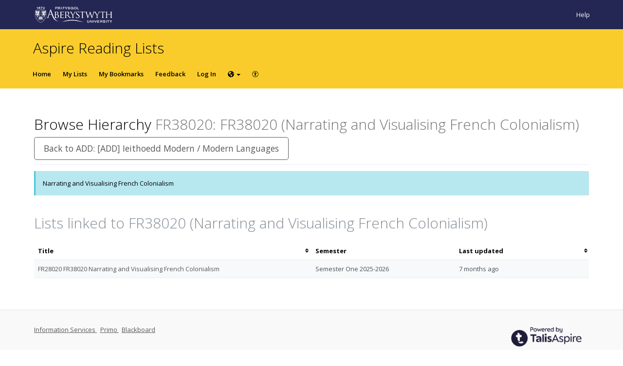

--- FILE ---
content_type: image/svg+xml
request_url: https://cust-assets-rl.talis.com/aber/live/contrib/Aber166x40.svg
body_size: 66184
content:
<?xml version="1.0" encoding="UTF-8"?>
<svg width="166px" height="40px" viewBox="0 0 166 40" version="1.1" xmlns="http://www.w3.org/2000/svg" xmlns:xlink="http://www.w3.org/1999/xlink">
    <title>Aber166x40</title>
    <defs>
        <polygon id="path-1" points="0 0 66.6664632 0 66.6664632 13.2489619 0 13.2489619"></polygon>
    </defs>
    <g id="Aber166x40" stroke="none" stroke-width="1" fill="none" fill-rule="evenodd">
        <g id="Group" transform="translate(4.000000, 4.000000)">
            <path d="M33.9385479,15.4108319 L29.4834128,15.4108319 C29.413339,15.4108319 29.3667962,15.363597 29.413339,15.2461153 L31.4660682,8.94674209 C31.5833769,8.59758435 31.7001665,8.59758435 31.8166101,8.94674209 L34.0326717,15.2461153 C34.0567217,15.339893 34.0567217,15.4108319 33.9385479,15.4108319 Z M36.2579035,15.6888778 L32.5401867,6.00779589 C32.2588535,5.28352715 32.167152,5.16760263 32.0256203,5.16760263 C31.8863378,5.16760263 31.7934252,5.30757716 31.512611,6.07838873 L26.2171096,20.5656667 C25.7970129,21.7321789 25.3303735,22.618915 24.2564279,22.7599276 C24.0707757,22.7824205 23.7437647,22.8047403 23.5802592,22.8047403 C23.4643347,22.8047403 23.370903,22.8535324 23.370903,22.9454069 C23.370903,23.0850354 23.5100124,23.1336545 23.8133194,23.1336545 C24.9094117,23.1336545 26.1928865,23.0623695 26.4501698,23.0623695 C26.707626,23.0623695 27.7094215,23.1336545 28.2703578,23.1336545 C28.4804061,23.1336545 28.6200346,23.0850354 28.6200346,22.9454069 C28.6200346,22.8535324 28.5492687,22.8047403 28.3869744,22.8047403 L28.1539142,22.8047403 C27.7564834,22.8047403 27.266486,22.5962491 27.266486,22.1278795 C27.266486,21.709513 27.3831026,21.1496149 27.5929779,20.5656667 L28.9934154,16.4351203 C29.0399582,16.3186767 29.110378,16.249122 29.2264756,16.249122 L34.242547,16.249122 C34.3598557,16.249122 34.4065716,16.2963569 34.4532874,16.3896156 L34.4868536,16.4790678 C36.3829982,21.5565619 38.3360669,28.9264202 49.831281,30.5343106 L49.8975483,30.5400204 C40.8415938,28.9018511 38.496458,21.1428671 36.2579035,15.6888778 L36.2579035,15.6888778 Z" id="Fill-1" fill="#FFFFFE"></path>
            <path d="M110.598224,30.4687354 C110.598224,31.1490567 110.571925,31.9726398 109.293295,31.9726398 C108.021066,31.9726398 107.993902,31.1490567 107.993902,30.4687354 L107.993902,27.7003886 L107.016329,27.7003886 L107.016329,30.4960729 C107.016329,31.3071985 107.041937,32.7424133 109.293295,32.7424133 C111.551054,32.7424133 111.577354,31.3071985 111.577354,30.4960729 L111.577354,27.7003886 L110.598224,27.7003886 L110.598224,30.4687354" id="Fill-2" fill="#FFFFFE"></path>
            <polyline id="Fill-3" fill="#FFFFFE" points="117.05176 31.3819438 117.038783 31.3819438 114.264899 27.7003886 113.143027 27.7003886 113.143027 32.6048611 114.082708 32.6048611 114.082708 28.9231328 114.095684 28.9231328 116.888254 32.6048611 117.990921 32.6048611 117.990921 27.7003886 117.05176 27.7003886 117.05176 31.3819438"></polyline>
            <polygon id="Fill-4" fill="#FFFFFE" points="119.901427 32.6048611 120.879691 32.6048611 120.879691 27.7003886 119.901427 27.7003886"></polygon>
            <polyline id="Fill-5" fill="#FFFFFE" points="124.520932 31.6295379 123.000937 27.7003886 121.904326 27.7003886 123.979201 32.6048611 125.016986 32.6048611 127.065562 27.7003886 126.008573 27.7003886 124.520932 31.6295379"></polyline>
            <polyline id="Fill-6" fill="#FFFFFE" points="129.067769 30.4758293 132.011387 30.4758293 132.011387 29.707094 129.067769 29.707094 129.067769 28.469989 132.13527 28.469989 132.13527 27.7003886 128.089331 27.7003886 128.089331 32.6048611 132.187696 32.6048611 132.187696 31.8354337 129.067769 31.8354337 129.067769 30.4758293"></polyline>
            <path d="M136.550783,29.898629 L134.861227,29.898629 L134.861227,28.469989 L136.550783,28.469989 C137.06708,28.469989 137.386824,28.669656 137.386824,29.1774747 C137.386824,29.7269915 137.092514,29.898629 136.550783,29.898629 Z M137.634245,30.2289274 L137.634245,30.2147396 C138.071125,30.0707856 138.404192,29.6719706 138.404192,29.0331746 C138.404192,28.270495 138.019218,27.7003886 136.831771,27.7003886 L133.882962,27.7003886 L133.882962,32.6048611 L134.861227,32.6048611 L134.861227,30.6675373 L136.525349,30.6675373 C137.242524,30.6675373 137.334226,31.1618603 137.334226,31.8631171 C137.334226,32.2205799 137.37973,32.4676549 137.451361,32.6048611 L138.508351,32.6048611 C138.319411,32.3368505 138.31249,31.7876797 138.31249,31.5546195 C138.31249,30.8604565 138.188088,30.3519458 137.634245,30.2289274 L137.634245,30.2289274 Z" id="Fill-7" fill="#FFFFFE"></path>
            <path d="M140.927367,29.0061832 C140.927367,28.5455995 141.358191,28.3327828 142.010829,28.3327828 C142.826453,28.3327828 143.152945,28.7452665 143.1853,29.1227998 L144.242289,29.1227998 C144.11806,27.7003886 142.682845,27.5638745 141.965324,27.5638745 C140.830129,27.5638745 139.909653,27.9900269 139.909653,29.0812746 C139.909653,31.0943818 143.341884,30.0361812 143.341884,31.2511395 C143.341884,31.7876797 142.786831,31.9726398 142.193712,31.9726398 C141.391238,31.9726398 140.882035,31.6637962 140.855736,31.0179062 L139.798573,31.0179062 C139.811723,32.0482503 140.483566,32.7424133 142.161184,32.7424133 C143.152945,32.7424133 144.399047,32.412634 144.399047,31.1490567 C144.399047,29.0535911 140.927367,30.1598917 140.927367,29.0061832" id="Fill-8" fill="#FFFFFE"></path>
            <polygon id="Fill-9" fill="#FFFFFE" points="145.949667 32.6048611 146.928278 32.6048611 146.928278 27.7003886 145.949667 27.7003886"></polygon>
            <polyline id="Fill-10" fill="#FFFFFE" points="148.057763 28.469989 149.806147 28.469989 149.806147 32.6048611 150.78545 32.6048611 150.78545 28.469989 152.534007 28.469989 152.534007 27.7003886 148.057763 27.7003886 148.057763 28.469989"></polyline>
            <polyline id="Fill-11" fill="#FFFFFE" points="155.665872 29.8847873 154.33499 27.7003886 153.140275 27.7003886 155.176394 30.7370921 155.176394 32.6048611 156.155005 32.6048611 156.155005 30.7370921 158.191643 27.7003886 156.996928 27.7003886 155.665872 29.8847873"></polyline>
            <path d="M42.3652226,1.09467236 L44.0094476,1.09467236 C44.387846,1.09467236 44.7927168,1.24606633 44.7927168,1.850085 C44.7927168,2.43386014 44.4926972,2.59200195 43.9378167,2.59200195 L42.3652226,2.59200195 L42.3652226,1.09467236 Z M42.3652226,3.3610833 L44.2703643,3.3610833 C45.321298,3.3610833 45.7711543,2.59909584 45.7711543,1.850085 C45.7711543,1.06058709 45.3995038,0.325417985 44.2575607,0.325417985 L41.386439,0.325417985 L41.386439,5.22902532 L42.3652226,5.22902532 L42.3652226,3.3610833 L42.3652226,3.3610833 Z" id="Fill-12" fill="#FFFFFE"></path>
            <path d="M49.7842191,2.52348537 L48.0941434,2.52348537 L48.0941434,1.09467236 L49.7842191,1.09467236 C50.2996507,1.09467236 50.6199138,1.29364729 50.6199138,1.80198497 C50.6199138,2.35202088 50.32595,2.52348537 49.7842191,2.52348537 Z M51.5460989,4.17826468 C51.5460989,3.48513984 51.4220423,2.9771482 50.8676809,2.85257259 L50.8676809,2.83890388 C51.3047336,2.69512287 51.6376273,2.2963079 51.6376273,1.6576849 C51.6376273,0.895870453 51.2526541,0.325417985 50.0650333,0.325417985 L47.1157058,0.325417985 L47.1157058,5.22902532 L48.0941434,5.22902532 L48.0941434,3.29256672 L49.7580928,3.29256672 C50.4759598,3.29256672 50.5673152,3.78688965 50.5673152,4.48762744 C50.5673152,4.84439814 50.6128199,5.09181913 50.6846239,5.22902532 L51.7417864,5.22902532 C51.5526737,4.96136079 51.5460989,4.41201697 51.5460989,4.17826468 L51.5460989,4.17826468 Z" id="Fill-13" fill="#FFFFFE"></path>
            <polygon id="Fill-14" fill="#FFFFFE" points="53.6962392 5.22919835 54.6746768 5.22919835 54.6746768 0.325417985 53.6962392 0.325417985"></polygon>
            <polyline id="Fill-15" fill="#FFFFFE" points="57.869003 3.10016661 60.6089743 3.10016661 60.6089743 2.33125828 57.869003 2.33125828 57.869003 1.09467236 60.7657319 1.09467236 60.7657319 0.325417985 56.8898733 0.325417985 56.8898733 5.22902532 57.869003 5.22902532 57.869003 3.10016661"></polyline>
            <polyline id="Fill-16" fill="#FFFFFE" points="63.5257737 5.22902532 64.5049034 5.22902532 64.5049034 3.3610833 66.5403304 0.325417985 65.3464808 0.325417985 64.014733 2.50964363 62.6838502 0.325417985 61.4901737 0.325417985 63.5257737 3.3610833 63.5257737 5.22902532"></polyline>
            <path d="M69.6590461,4.5974962 C68.8565716,4.5974962 68.3473688,4.28847949 68.3221076,3.64258957 L67.2649452,3.64258957 C67.2779218,4.67310668 67.949938,5.36675058 69.6268641,5.36675058 C70.6182783,5.36675058 71.8650725,5.03697126 71.8650725,3.77322094 C71.8650725,1.6784475 68.3937386,2.78405601 68.3937386,1.63052049 C68.3937386,1.17028283 68.8242165,0.956947105 69.4770273,0.956947105 C70.2917864,0.956947105 70.6182783,1.36943078 70.6513254,1.74696408 L71.7084879,1.74696408 C71.5844313,0.325417985 70.1481784,0.18769273 69.4306575,0.18769273 C68.2958083,0.18769273 67.37516,0.613499076 67.37516,1.70630399 C67.37516,3.71837306 70.8080831,2.66069155 70.8080831,3.87651488 C70.8080831,4.41201697 70.2532025,4.5974962 69.6590461,4.5974962" id="Fill-17" fill="#FFFFFE"></path>
            <path d="M75.8950934,5.36675058 C76.626802,5.36675058 77.2917243,5.07192164 77.6708148,4.59092138 L77.808021,5.22902532 L78.3821069,5.22902532 L78.3821069,2.53715408 L76.0850712,2.53715408 L76.0850712,3.30640845 L77.4029773,3.30640845 C77.2462196,4.11684199 76.7894424,4.5974962 75.7909343,4.5974962 C74.9692544,4.5974962 74.1730086,4.11684199 74.1730086,2.81208552 C74.1730086,1.73329537 74.6360146,0.956947105 75.8435329,0.956947105 C76.4769653,0.956947105 77.0633357,1.23897244 77.2392988,1.90493287 L78.2964612,1.90493287 C78.1923022,0.943624436 77.2854956,0.18769273 75.8698322,0.18769273 C73.9707463,0.18769273 73.1552951,1.39694123 73.1552951,2.77730817 C73.1552951,4.15750208 73.9252416,5.36675058 75.8950934,5.36675058" id="Fill-18" fill="#FFFFFE"></path>
            <path d="M82.4664566,0.956947105 C83.5618569,0.956947105 84.1895795,1.69817197 84.1895795,2.77730817 C84.1895795,3.85557925 83.5618569,4.5974962 82.4664566,4.5974962 C81.3707104,4.5974962 80.7433338,3.85557925 80.7433338,2.77730817 C80.7433338,1.69817197 81.3707104,0.956947105 82.4664566,0.956947105 Z M82.4664566,5.36675058 C84.4368275,5.36675058 85.2062549,4.15750208 85.2062549,2.77730817 C85.2062549,1.39694123 84.4368275,0.18769273 82.4664566,0.18769273 C80.4957397,0.18769273 79.7257933,1.39694123 79.7257933,2.77730817 C79.7257933,4.15750208 80.4957397,5.36675058 82.4664566,5.36675058 L82.4664566,5.36675058 Z" id="Fill-19" fill="#FFFFFE"></path>
            <polyline id="Fill-20" fill="#FFFFFE" points="90.3619548 4.41911086 87.52959 4.41911086 87.52959 0.325417985 86.5504603 0.325417985 86.5504603 5.22902532 90.3619548 5.22902532 90.3619548 4.41911086"></polyline>
            <path d="M44.8489488,22.5547239 C44.5188235,22.5547239 43.7556248,22.5334423 43.2614749,22.3064378 C42.7064214,22.0394654 42.7064214,21.8332235 42.6437875,20.9890508 C42.6228519,20.7206942 42.6228519,18.6188268 42.6228519,17.2600876 L42.6228519,16.2916853 C42.6228519,16.2075968 42.6642041,16.1678018 42.7259728,16.1678018 C43.0150921,16.1678018 43.9212066,16.1678018 44.148038,16.2075968 C44.5805922,16.2916853 45.1577925,16.2695385 45.7754799,16.6621247 C47.1975451,17.5685853 47.5069078,19.0733548 47.5069078,19.8562779 C47.5069078,22.1019262 46.0434905,22.5547239 44.8489488,22.5547239 Z M42.6228519,10.7061995 C42.6228519,10.6035977 42.6847937,10.5632836 42.8498564,10.5215854 C43.1377644,10.4587785 43.5706647,10.4394001 43.7763874,10.4394001 C45.5900007,10.4394001 46.3319176,11.923061 46.3319176,13.2608646 C46.3319176,14.1074596 46.0230739,14.7038654 45.6313528,15.1364196 C45.2607404,15.5483842 44.8686733,15.5906015 43.8592648,15.5906015 C43.1792896,15.5906015 42.8498564,15.5295248 42.7469085,15.5085892 C42.6642041,15.4878266 42.6228519,15.4463014 42.6228519,15.323283 L42.6228519,10.7061995 Z M46.0024843,15.6321267 C46.9291884,14.8071593 47.8368601,13.9413588 47.8368601,12.5611649 C47.8368601,11.6344608 47.053418,9.88296238 44.0243275,9.88296238 C43.1792896,9.88296238 42.3351169,9.92466061 41.9022166,9.92466061 C41.7996148,9.92466061 40.6244516,9.88296238 39.7996572,9.88296238 C39.5935884,9.88296238 39.5119222,9.92466061 39.5119222,10.0272625 C39.5119222,10.0886852 39.5935884,10.1303834 39.6562223,10.1303834 C39.8204198,10.1303834 40.1294365,10.1499348 40.2742557,10.1706974 C40.8710074,10.2528827 40.9748204,10.5828351 41.0158266,11.181317 C41.0566597,11.7375817 41.0566597,12.2315586 41.0566597,14.9519784 L41.0566597,18.0416265 C41.0566597,19.7327404 41.0566597,21.1124152 40.9537118,21.8332235 C40.8710074,22.347963 40.8305204,22.739165 40.4801515,22.8021449 C40.3157809,22.8234266 40.0882574,22.8838112 39.9235407,22.8838112 C39.8204198,22.8838112 39.7790676,22.9255094 39.7790676,22.9869321 C39.7790676,23.090053 39.8821886,23.1319243 40.0683599,23.1319243 C40.3560949,23.1319243 40.7889952,23.1130649 41.1592616,23.090053 C41.5303931,23.090053 41.8606914,23.0705016 41.9022166,23.0705016 C41.9840559,23.0705016 42.5001796,23.090053 43.0766878,23.1130649 C43.653023,23.1525138 44.3118895,23.1734495 44.6421879,23.1734495 C47.7335662,23.1734495 49.1961184,21.2354337 49.1961184,19.2787315 C49.1961184,17.2998826 47.3830243,16.0442643 46.0024843,15.6321267 L46.0024843,15.6321267 Z" id="Fill-21" fill="#FFFFFE"></path>
            <path d="M53.1970717,23.0705016 C53.4643902,23.0705016 53.9377775,23.0705016 54.699938,23.1130649 C55.4432391,23.1319243 56.4931346,23.1734495 57.8536041,23.1734495 C58.5541688,23.1734495 58.7394751,23.1734495 58.8630125,22.7196136 C58.9661335,22.347963 59.1104335,21.1549786 59.1104335,21.0312681 C59.1104335,20.9066925 59.0896709,20.7623924 58.9870691,20.7623924 C58.8844672,20.7623924 58.8420769,20.8248532 58.8010708,21.0312681 C58.6984689,21.7304487 58.4508749,22.0394654 57.9762764,22.2455342 C57.5023701,22.4310134 56.6374347,22.4310134 56.1638744,22.4310134 C54.3710238,22.4310134 54.0407254,22.2029709 54.0002383,21.0312681 C53.9793027,20.679515 54.0002383,18.6404545 54.0002383,18.0416265 L54.0002383,16.5794203 C54.0002383,16.5169595 54.0210009,16.4558829 54.1236028,16.4558829 C54.4326195,16.4558829 56.3697702,16.4771645 56.8637471,16.5394523 C57.5650039,16.6195614 57.7302396,16.8258032 57.7918353,17.0730512 C57.8736746,17.2998826 57.8736746,17.4853618 57.8736746,17.6509436 C57.8736746,17.7540645 57.9145077,17.8149681 57.9979042,17.8149681 C58.1212686,17.8149681 58.1615827,17.6296619 58.1615827,17.4853618 C58.1615827,17.3630355 58.2031079,16.7038229 58.2448061,16.3525889 C58.2865043,15.7769458 58.3882411,15.4878266 58.3882411,15.3843596 C58.3882411,15.2815847 58.3481,15.2395405 58.2865043,15.2395405 C58.2245625,15.2395405 58.1415121,15.3426614 58.0188398,15.467064 C57.8326685,15.651159 57.5650039,15.6724407 57.1322767,15.714485 C56.7201391,15.754626 54.3294986,15.754626 54.1030132,15.754626 C54.0002383,15.754626 54.0002383,15.6926842 54.0002383,15.5693198 L54.0002383,10.8112237 C54.0002383,10.6871671 54.0210009,10.6243603 54.1030132,10.6243603 C54.308909,10.6243603 56.4116414,10.6451229 56.7201391,10.6871671 C57.7086119,10.8112237 57.8946102,10.9328579 58.0188398,11.220939 C58.100506,11.4290841 58.1212686,11.7166461 58.1212686,11.8401836 C58.1212686,11.9839646 58.1615827,12.0678801 58.2648766,12.0678801 C58.3481,12.0678801 58.4091767,11.9626829 58.4301123,11.8818818 C58.4725026,11.6751209 58.5124706,10.8930629 58.5332332,10.7274812 C58.5751045,10.2340234 58.6768412,10.0272625 58.6768412,9.90337894 C58.6768412,9.82015551 58.6574628,9.7377972 58.5958671,9.7377972 C58.5124706,9.7377972 58.4301123,9.80060406 58.3481,9.82015551 C58.2031079,9.84091812 57.8736746,9.90337894 57.5239978,9.92466061 C57.1115141,9.94403903 53.3204361,9.92466061 53.1970717,9.92466061 C53.0929126,9.92466061 51.9184415,9.88296238 51.0946853,9.88296238 C50.8891355,9.88296238 50.8066042,9.92466061 50.8066042,10.0272625 C50.8066042,10.0886852 50.8891355,10.1706974 50.9500392,10.1706974 C51.1151019,10.1706974 51.4244646,10.19146 51.5687647,10.2132608 C52.1662085,10.294581 52.2691564,10.5828351 52.3101626,11.181317 C52.3513417,11.7375817 52.3513417,12.2315586 52.3513417,14.9519784 L52.3513417,18.0416265 C52.3513417,19.7327404 52.3513417,21.1124152 52.2482208,21.8332235 C52.1662085,22.347963 52.1250294,22.699024 51.7750065,22.7611388 C51.6097708,22.7808633 51.3827664,22.8440162 51.2182228,22.8440162 C51.1151019,22.8440162 51.0739227,22.9255094 51.0739227,22.9869321 C51.0739227,23.090053 51.1770436,23.1319243 51.3621768,23.1319243 C51.6514691,23.1319243 52.0632606,23.1130649 52.4136295,23.090053 C52.8046585,23.0705016 53.1552004,23.0705016 53.1970717,23.0705016" id="Fill-22" fill="#FFFFFE"></path>
            <path d="M63.8643771,10.798074 C63.8643771,10.6952992 63.9252808,10.6338765 64.0086772,10.5925243 C64.1938104,10.55048 64.7694535,10.4890573 65.3033984,10.4890573 C67.2369156,10.4890573 68.4305922,11.7438105 68.4305922,13.9252678 C68.4305922,15.2603031 67.9575509,16.1866611 67.3405556,16.5986257 C66.9090396,16.8868799 66.4152357,16.9081615 65.9840657,16.9081615 C65.180034,16.9081615 64.2557522,16.784278 63.9879146,16.6392858 C63.9060753,16.5776901 63.8643771,16.5155753 63.8643771,16.4122814 L63.8643771,10.798074 Z M60.902246,10.1611812 C61.0664436,10.1611812 61.3751143,10.1819438 61.5202794,10.2014953 C62.1158201,10.2831615 62.219287,10.5712426 62.2601201,11.1679944 C62.3019914,11.7230479 62.3019914,12.2173708 62.3019914,14.9319079 L62.3019914,18.0175765 C62.3019914,19.7036728 62.3019914,21.0816174 62.1992165,21.8015606 C62.1158201,22.315781 62.0749869,22.6462524 61.7261752,22.7277456 C61.5604205,22.7682327 61.3351463,22.810277 61.1706026,22.810277 C61.0664436,22.810277 61.0264756,22.8919432 61.0264756,22.954577 C61.0264756,23.0556217 61.1289044,23.098185 61.3143837,23.098185 C61.8699563,23.098185 63.0826652,23.0372814 63.1027357,23.0372814 C63.1854401,23.0372814 64.3372454,23.098185 65.324161,23.098185 C65.5302298,23.098185 65.6127612,23.0372814 65.6127612,22.954577 C65.6127612,22.8919432 65.5919986,22.810277 65.4684611,22.810277 C65.3033984,22.810277 64.9128885,22.7682327 64.6670247,22.7277456 C64.1114521,22.6462524 64.0086772,22.315781 63.9469085,21.8015606 C63.8643771,21.0816174 63.8643771,19.7239163 63.8643771,18.0388582 L63.8643771,17.6274126 C63.8643771,17.5239457 63.9060753,17.4824205 63.9879146,17.4824205 L66.2910061,17.5239457 C66.4152357,17.5239457 66.4562418,17.5448813 66.5380811,17.6274126 C66.9292831,18.0994158 67.7315846,19.2304585 68.4916688,20.1780982 C69.5199367,21.493928 70.1798413,22.3370627 70.9606882,22.7486812 C71.4138319,22.9947181 71.8659376,23.098185 72.8943784,23.098185 L76.0340298,23.098185 L76.0338568,23.098012 C76.602925,23.0952437 77.6704688,23.0705016 77.7485016,23.0705016 C77.8512764,23.0705016 79.0267857,23.1319243 80.0358481,23.1319243 C80.2216734,23.1319243 80.3244483,23.0705016 80.3244483,22.9869321 C80.3244483,22.9255094 80.2827501,22.8440162 80.1794561,22.8440162 C80.0150855,22.8440162 79.6029479,22.8021449 79.3551809,22.7611388 C78.8193327,22.6784344 78.6959683,22.347963 78.6544431,21.8332235 C78.5935394,21.1124152 78.5935394,20.3713634 78.5935394,20.0817251 L78.5935394,18.5773016 C78.5935394,18.0014855 78.5110081,17.4434906 78.8193327,16.8258032 C79.1908103,16.0835402 81.7465134,11.9626829 82.3444764,11.2629833 C82.7355054,10.7885578 82.8991839,10.6035977 83.2504179,10.3971828 C83.5381529,10.2340234 83.8881758,10.1706974 84.0951097,10.1706974 C84.2394098,10.1706974 84.321076,10.0679226 84.321076,9.98573726 C84.321076,9.92466061 84.2179551,9.88296238 84.0951097,9.88296238 C83.7438757,9.88296238 82.445521,9.92466061 82.3233677,9.92466061 C82.1783756,9.92466061 81.5404446,9.88296238 81.0649811,9.88296238 C80.880713,9.88296238 80.777246,9.92466061 80.777246,9.98573726 C80.777246,10.0679226 80.880713,10.1499348 81.0459487,10.19146 C81.2527096,10.2528827 81.3338568,10.3971828 81.3338568,10.6451229 C81.3338568,10.8723003 81.2527096,11.1600354 81.0250131,11.5510644 C80.6945417,12.1282647 78.4291688,15.8781635 78.0571722,16.6195614 L74.7607633,11.1600354 C74.6373988,10.9328579 74.5133423,10.7274812 74.5133423,10.4805793 C74.5133423,10.3362792 74.5948355,10.2528827 74.7391355,10.19146 C74.9050633,10.1303834 75.0277357,10.0679226 75.0277357,10.0064999 C75.0277357,9.92466061 74.9870756,9.88296238 74.7810068,9.88296238 C74.080442,9.88296238 73.3388711,9.92466061 73.2155067,9.92466061 C73.1329753,9.92466061 71.7725059,9.88296238 71.422137,9.88296238 C71.2570743,9.88296238 71.1954786,9.92466061 71.1954786,10.0064999 C71.1954786,10.0886852 71.2780099,10.1706974 71.3813039,10.1706974 C71.526296,10.1706974 71.8759728,10.2528827 72.1434644,10.4181184 C72.4732437,10.6451229 72.9059709,11.0364979 73.3388711,11.6958835 C73.9569045,12.6243178 76.4082757,16.5169595 76.5534408,16.7851431 C76.8211054,17.2796391 76.9453349,17.6296619 76.9453349,18.5773016 L76.9453349,20.0817251 C76.9453349,20.3713634 76.9453349,21.1124152 76.9045018,21.8332235 C76.8621115,22.347963 76.698433,22.7196136 76.3681346,22.7611388 C76.0378362,22.8021449 75.7779577,22.8035291 75.7779577,22.8035291 L75.7781307,22.8037021 C75.4602899,22.8040482 73.976456,22.8052593 73.6544627,22.7486812 C73.2030491,22.6855283 72.6057783,22.5223689 71.6406634,21.5342421 C70.5912869,20.4450706 69.3367067,18.8603651 67.8551221,17.0092062 C69.5408723,15.5693198 70.0765474,14.3150857 70.0765474,13.0193263 C70.0765474,11.8057523 69.2738998,10.9620986 68.8217942,10.6338765 C67.8758847,9.97622107 66.6005419,9.87344619 65.4483906,9.87344619 C64.8935101,9.87344619 63.3712653,9.9134142 63.1854401,9.9134142 C63.0826652,9.9134142 61.8699563,9.87344619 61.0474112,9.87344619 C60.8396122,9.87344619 60.758811,9.9134142 60.758811,10.0163621 C60.758811,10.0774387 60.8396122,10.1611812 60.902246,10.1611812 L60.902246,10.1611812 Z" id="Fill-23" fill="#FFFFFE"></path>
            <path d="M88.3536922,9.61425972 C85.9632247,9.61425972 84.3357828,10.8510187 84.3357828,12.9118799 C84.3357828,14.126665 84.9740598,15.1997455 86.931454,16.6621247 L87.7564214,17.2796391 C89.3644849,18.4745268 90.0427298,19.0733548 90.0427298,20.3294922 C90.0427298,21.6491285 89.1158527,22.6568067 87.3245593,22.6568067 C86.1082169,22.6568067 84.7472284,22.2029709 84.4593203,20.9279741 C84.3984167,20.679515 84.3984167,20.432094 84.3984167,20.2869288 C84.3984167,20.144532 84.3357828,20.0817251 84.2324889,20.0817251 C84.129195,20.0817251 84.089746,20.1858842 84.089746,20.3713634 C84.0679453,20.6589254 83.9848949,21.3605283 83.9848949,22.2263288 C83.9848949,22.699024 84.0056575,22.7611388 84.2534245,22.8838112 C84.9949954,23.2343531 86.0466212,23.3589287 86.891659,23.3589287 C87.8799589,23.3589287 89.0134239,23.2343531 89.7757574,22.739165 C91.0744581,21.8960304 91.464622,20.783328 91.464622,19.7515998 C91.464622,18.2494256 90.7024615,17.0329101 88.4973002,15.5295248 L87.9832528,15.1784638 C86.1898831,13.9621214 85.6337915,13.3234984 85.6337915,12.210623 C85.6337915,10.9743831 86.7265964,10.3155166 88.0450215,10.3155166 C89.6731555,10.3155166 90.2695612,10.9743831 90.3937908,11.181317 C90.4972578,11.3657582 90.6415578,11.8401836 90.6623204,12.0465984 C90.6813528,12.1898604 90.7024615,12.2730838 90.826691,12.2730838 C90.9502285,12.2730838 90.9709911,12.1490273 90.9709911,11.8818818 C90.9709911,10.6871671 91.0533494,10.1096208 91.0533494,10.0272625 C91.0533494,9.92466061 91.0118242,9.90337894 90.8682162,9.90337894 C90.7232241,9.90337894 90.5782319,9.90337894 90.2294202,9.82015551 C89.79652,9.71703459 89.0743275,9.61425972 88.3536922,9.61425972" id="Fill-24" fill="#FFFFFE"></path>
            <g id="Group-28" transform="translate(92.333537, 9.882962)">
                <mask id="mask-2" fill="white">
                    <use xlink:href="#path-1"></use>
                </mask>
                <g id="Clip-26"></g>
                <path d="M9.89113019,0.040141029 L7.99602377,0.0416982241 L2.8064116,0.0416982241 L0.396738705,0.040141029 L0.392067119,0.040141029 C0.370958475,0.184960172 0,1.79215853 0,1.97798381 C0,2.07972055 0.0832234265,2.12176482 0.123710499,2.12176482 C0.124748629,2.12176482 0.125613737,2.12176482 0.126651867,2.12176482 C0.126824889,2.12176482 0.126997911,2.12176482 0.127170932,2.12176482 C0.210740402,2.12176482 0.272163097,2.10100222 0.314034343,1.95722121 C0.375110995,1.83368373 0.396738705,1.70997323 0.6026345,1.40078349 C0.869433925,0.989337947 1.30233416,0.86580047 2.43597219,0.844518804 L4.22449726,0.804204753 L4.22449726,8.15866414 C4.22449726,9.84977801 4.22449726,11.2294529 4.142658,11.9502612 C4.08123531,12.4650007 3.97759533,12.8160616 3.60646383,12.8979009 C3.44226626,12.9404642 3.23446722,12.9819894 3.07009663,12.9819894 C2.96749478,12.9819894 2.92752677,13.042547 2.92752677,13.1039697 C2.92752677,13.2070906 3.01005811,13.2489619 3.21543484,13.2489619 C3.21664599,13.2489619 3.21803016,13.2489619 3.21906829,13.2489619 C3.21941434,13.2489619 3.21958736,13.2489619 3.2199334,13.2489619 C3.75318621,13.2489619 5.00015343,13.1880582 5.0916819,13.1875392 C5.2034539,13.1880582 6.35145273,13.2489619 7.33560003,13.2489619 C7.33577305,13.2489619 7.33577305,13.2489619 7.33594607,13.2489619 C7.33733024,13.2489619 7.33888744,13.2489619 7.34027161,13.2489619 C7.54685949,13.2489619 7.62887177,13.1875392 7.62887177,13.1039697 C7.62887177,13.042547 7.60828219,12.9610538 7.48457169,12.9610538 C7.3202011,12.9610538 6.90667929,12.9191826 6.66029642,12.8781764 C6.10420475,12.7954721 6.0223655,12.4650007 5.95921259,11.9502612 C5.87737334,11.2294529 5.87737334,9.84977801 5.87737334,8.15866414 L5.87737334,0.804377775 L7.3162216,0.844518804 C9.04713045,0.886217028 9.43902455,1.277073 9.49992818,1.81292113 L9.5208638,1.99891943 C9.54214547,2.2453023 9.58245952,2.30689802 9.66516388,2.30689802 C9.66550992,2.30689802 9.66602899,2.30655197 9.66637503,2.30655197 C9.66741316,2.30655197 9.66810525,2.30689802 9.66914338,2.30689802 C9.75063659,2.30689802 9.83420606,2.22402063 9.83420606,2.07972055 C9.83420606,1.87399778 9.89580178,0.57581614 9.89580178,0.040141029 L9.89113019,0.040141029" id="Fill-25" fill="#FFFFFE" mask="url(#mask-2)"></path>
                <path d="M66.5076293,12.9610538 C66.3633292,12.9610538 65.9517106,12.9191826 65.7039436,12.8781764 C65.1471598,12.7954721 65.1054616,12.4650007 65.044558,11.9502612 C64.9618536,11.2294529 64.941091,9.84977801 64.941091,8.15866414 L64.941091,5.06901606 C64.941091,2.34859624 64.941091,1.85461935 64.9824432,1.29835466 C65.0236224,0.680321233 65.1267433,0.432554192 65.6008227,0.330298381 C65.8276541,0.287735048 65.930948,0.287735048 66.0551776,0.287735048 C66.1363248,0.287735048 66.2195482,0.205722774 66.2195482,0.144300078 C66.2195482,0.0416982241 66.1153891,0 65.9101854,0 C65.3739913,0 64.2213208,0.0416982241 64.1176809,0.0416982241 C64.0351495,0.0416982241 62.8594672,0 62.0568197,0 C61.8514429,0 61.7689116,0.0416982241 61.7689116,0.144300078 C61.7689116,0.205722774 61.8298152,0.287735048 61.9125196,0.287735048 C62.0775823,0.287735048 62.3872911,0.30849765 62.5321102,0.330298381 C63.1285159,0.411618569 63.2101822,0.699872682 63.2520534,1.29835466 C63.2719509,1.85461935 63.2937516,2.39012144 63.2937516,5.11054126 L63.2937516,5.48063463 C63.2937516,5.58410159 63.2520534,5.58410159 63.1911498,5.58410159 L55.6285453,5.58410159 C55.5662575,5.58410159 55.5261165,5.58410159 55.5261165,5.48063463 L55.5261165,5.11054126 C55.5261165,2.39012144 55.5261165,1.85461935 55.5454949,1.29835466 C55.5870201,0.680321233 55.690141,0.432554192 56.1834258,0.330298381 C56.3908788,0.287735048 56.5137242,0.287735048 56.6386459,0.287735048 C56.7002416,0.287735048 56.7822539,0.205722774 56.7822539,0.144300078 C56.7822539,0.0416982241 56.7002416,0 56.4943458,0 C55.937389,0 54.7838535,0.0416982241 54.700457,0.0416982241 C54.5976822,0.0416982241 53.4441466,0 52.6207365,0 C52.4132835,0 52.3307522,0.0416982241 52.3307522,0.144300078 C52.3307522,0.205722774 52.4132835,0.287735048 52.4759173,0.287735048 C52.6394228,0.287735048 52.9505158,0.30849765 53.0937777,0.330298381 C53.6903565,0.411618569 53.7945155,0.699872682 53.8346566,1.29835466 C53.8770469,1.85461935 53.8770469,2.34859624 53.8770469,5.06901606 L53.8770469,8.15866414 C53.8770469,9.84977801 53.8770469,11.2294529 53.774618,11.9502612 C53.6903565,12.4650007 53.6502155,12.7954721 53.2989815,12.8781764 C53.135649,12.9191826 52.9079525,12.9610538 52.7427168,12.9610538 C52.6394228,12.9610538 52.5999739,13.042547 52.5999739,13.1039697 C52.5999739,13.2070906 52.7027488,13.2489619 52.8870168,13.2489619 C53.4441466,13.2489619 54.5976822,13.1875392 54.700457,13.1875392 C54.7838535,13.1875392 55.937389,13.2489619 56.9466244,13.2489619 C57.1540774,13.2489619 57.2360897,13.1875392 57.2360897,13.1039697 C57.2360897,13.042547 57.1942185,12.9610538 57.0909245,12.9610538 C56.9258618,12.9610538 56.5344868,12.9191826 56.2673413,12.8781764 C55.7318393,12.7954721 55.6686863,12.4650007 55.6076097,11.9502612 C55.5261165,11.2294529 55.5261165,9.88922695 55.5261165,8.20018934 L55.5261165,6.44886393 C55.5261165,6.36615957 55.5662575,6.34539697 55.6285453,6.34539697 L63.1911498,6.34539697 C63.2520534,6.34539697 63.2937516,6.36615957 63.2937516,6.44886393 L63.2937516,8.20018934 C63.2937516,9.88922695 63.2937516,11.2088633 63.2101822,11.9296716 C63.1494516,12.4459683 63.0862986,12.7954721 62.7165513,12.8781764 C62.5523537,12.9191826 62.3443817,12.9610538 62.1812223,12.9610538 C62.0775823,12.9610538 62.0360571,13.042547 62.0360571,13.1039697 C62.0360571,13.2070906 62.1184154,13.2489619 62.3255223,13.2489619 C62.8594672,13.2489619 64.0351495,13.1875392 64.1176809,13.1875392 C64.2213208,13.1875392 65.3739913,13.2489619 66.3633292,13.2489619 C66.569052,13.2489619 66.6718268,13.1875392 66.6718268,13.1039697 C66.6718268,13.042547 66.6316858,12.9610538 66.5076293,12.9610538" id="Fill-27" fill="#FFFFFE" mask="url(#mask-2)"></path>
            </g>
            <path d="M141.785381,22.9869321 C141.785381,22.9255094 141.764792,22.8440162 141.640389,22.8440162 C141.476192,22.8440162 141.063189,22.8021449 140.816979,22.7611388 C140.260022,22.6784344 140.178183,22.347963 140.115722,21.8332235 C140.033191,21.1124152 140.033191,19.7327404 140.033191,18.0416265 L140.033191,10.6871671 L141.476192,10.7274812 C143.207793,10.7691794 143.599514,11.1600354 143.660936,11.6958835 L143.682045,11.8818818 C143.702808,12.1282647 143.743122,12.1898604 143.825653,12.1898604 C143.907319,12.1898604 143.990716,12.106983 143.990716,11.9626829 C143.990716,11.7569602 144.052484,10.4587785 144.052484,9.92310341 L142.156513,9.92466061 L136.962056,9.92466061 L134.552383,9.92310341 C134.531794,10.0679226 134.160489,11.6751209 134.160489,11.8609462 C134.160489,11.9626829 134.243193,12.0047272 134.284027,12.0047272 C134.366558,12.0047272 134.428327,11.9839646 134.470717,11.8401836 C134.531794,11.7166461 134.552383,11.5929356 134.758625,11.2837459 C135.025424,10.8723003 135.458325,10.7487629 136.592828,10.7274812 L138.384986,10.6871671 L138.384986,18.0416265 C138.384986,19.7327404 138.384986,21.1124152 138.30332,21.8332235 C138.241551,22.347963 138.138084,22.699024 137.767126,22.7808633 C137.602755,22.8234266 137.394956,22.8649518 137.231451,22.8649518 C137.127984,22.8649518 137.087151,22.9255094 137.087151,22.9869321 C137.087151,23.090053 137.169855,23.1319243 137.375751,23.1319243 C137.912118,23.1319243 139.167563,23.0705016 139.250268,23.0705016 C139.353389,23.0705016 140.508481,23.1319243 141.496089,23.1319243 C141.703023,23.1319243 141.785381,23.0705016 141.785381,22.9869321" id="Fill-29" fill="#FFFFFE"></path>
            <path d="M134.077958,9.98573726 C134.077958,9.92466061 133.974664,9.88296238 133.851126,9.88296238 C133.500238,9.88296238 132.203787,9.92466061 132.080422,9.92466061 C131.935084,9.92466061 131.296288,9.88296238 130.822555,9.88296238 C130.63673,9.88296238 130.533955,9.92466061 130.533955,9.98573726 C130.533955,10.0679226 130.63673,10.1499348 130.802657,10.19146 C131.008726,10.2528827 131.090392,10.3971828 131.090392,10.6451229 C131.090392,10.8723003 131.008726,11.1600354 130.781722,11.5510644 C130.451423,12.1282647 128.185185,15.8781635 127.813362,16.6195614 L124.517126,11.1600354 C124.395319,10.9328579 124.269359,10.7274812 124.269359,10.4805793 C124.269359,10.3362792 124.352755,10.2528827 124.49619,10.19146 C124.662118,10.1303834 124.783925,10.0679226 124.783925,10.0064999 C124.783925,9.92466061 124.744476,9.88296238 124.538581,9.88296238 C123.837324,9.88296238 123.095061,9.92466061 122.97308,9.92466061 L122.969966,9.92517967 C122.922212,9.92760198 122.472183,9.94836458 122.065582,9.94836458 C121.636661,9.94836458 121.253245,9.92466061 121.253245,9.92466061 L121.253937,9.92552572 L121.247016,9.92466061 C121.081088,9.92466061 120.318582,9.88296238 119.392224,9.88296238 C119.165219,9.88296238 119.083553,9.92466061 119.083553,10.0064999 C119.083553,10.0679226 119.145322,10.1706974 119.247924,10.1706974 C120.072545,10.1706974 120.215288,10.3764202 120.215288,10.6871671 C120.215288,10.9119223 120.195217,11.1186832 120.010257,11.7777228 C119.371115,14.0235441 117.743327,19.0942904 117.289491,20.5352149 L117.206787,20.5352149 L113.663649,10.7691794 C113.436991,10.1706974 113.292691,9.94403903 113.169326,9.94403903 C113.06707,9.94403903 112.941457,10.0461218 112.674657,10.7487629 L108.884444,20.5352149 L108.841016,20.5352149 C108.616088,19.8147527 106.760949,13.3868244 106.473214,12.2730838 C106.266107,11.4896417 106.122845,10.8723003 106.122845,10.6451229 C106.122845,10.4181184 106.246383,10.3155166 106.369055,10.2738184 C106.575643,10.1706974 106.863724,10.1706974 107.008024,10.1706974 C107.090556,10.1706974 107.19385,10.1096208 107.19385,10.0064999 C107.19385,9.92466061 107.111145,9.88296238 106.863724,9.88296238 C105.956745,9.88296238 105.132815,9.92466061 104.967061,9.92466061 C104.782619,9.92466061 104.048142,9.88296238 103.099119,9.88296238 C102.934229,9.88296238 102.81121,9.92466061 102.81121,10.0064999 C102.81121,10.1096208 102.895126,10.1706974 102.977138,10.1706974 C103.099119,10.1706974 103.27785,10.19146 103.525617,10.2738184 C103.99935,10.4394001 104.183791,10.6658855 104.473084,11.5929356 L107.687653,21.9782157 C108.058958,23.1734495 108.20395,23.3589287 108.389083,23.3589287 C108.594979,23.3589287 108.718517,23.1734495 109.027879,22.4310134 C109.685362,20.8042636 112.138982,14.3955407 112.757189,12.8701816 L116.301019,22.451257 C116.54792,23.1319243 116.71281,23.3589287 116.898981,23.3589287 C117.10505,23.3589287 117.206787,23.1525138 117.682078,21.8538131 C118.403059,19.8965919 120.195217,14.3322148 120.999249,12.106983 C121.212066,11.5155949 121.404293,11.0264626 121.643582,10.6906276 L121.644447,10.6928769 C121.721615,10.582316 121.78719,10.5373304 121.896021,10.5084357 C121.948446,10.494767 122.03115,10.4956321 122.10901,10.5144915 C122.270093,10.5670901 122.420622,10.6399322 123.095061,11.6958835 C123.696311,12.6360833 126.167061,16.5169595 126.309284,16.7851431 C126.57816,17.2796391 126.70239,17.6296619 126.70239,18.5773016 L126.70239,20.0817251 C126.70239,20.3713634 126.70239,21.1124152 126.660518,21.8332235 C126.620204,22.347963 126.496148,22.6784344 126.124151,22.7611388 C125.960646,22.8021449 125.754577,22.8440162 125.588822,22.8440162 C125.486047,22.8440162 125.443484,22.9255094 125.443484,22.9869321 C125.443484,23.090053 125.527226,23.1319243 125.733122,23.1319243 C126.269489,23.1319243 127.422333,23.0705016 127.506248,23.0705016 C127.609023,23.0705016 128.783321,23.1319243 129.793422,23.1319243 C129.977863,23.1319243 130.081157,23.0705016 130.081157,22.9869321 C130.081157,22.9255094 130.040151,22.8440162 129.936857,22.8440162 C129.771794,22.8440162 129.359657,22.8021449 129.112063,22.7611388 C128.57656,22.6784344 128.452331,22.347963 128.412017,21.8332235 C128.349556,21.1124152 128.349556,20.3713634 128.349556,20.0817251 L128.349556,18.5773016 C128.349556,18.0014855 128.267198,17.4434906 128.57656,16.8258032 C128.947692,16.0835402 131.50253,11.9626829 132.101185,11.2629833 C132.491522,10.7885578 132.657623,10.6035977 133.006434,10.3971828 C133.293996,10.2340234 133.64523,10.1706974 133.851126,10.1706974 C133.996118,10.1706974 134.077958,10.0679226 134.077958,9.98573726" id="Fill-30" fill="#FFFFFE"></path>
            <path d="M52.3755648,30.6874348 C64.3715037,30.4367264 67.2618308,28.2959292 76.0949334,28.2959292 C85.4770338,28.2959292 100.691522,32.2740436 100.691522,32.2740436 C100.691522,32.2740436 87.026616,26.770051 76.0949334,26.770051 C65.6444241,26.770051 60.766424,30.3718433 52.3755648,30.6874348" id="Fill-31" fill="#FFFFFE"></path>
            <path d="M9.37725581,25.0829167 C8.70870005,25.0870692 8.40695025,25.1637178 7.64254048,25.3230708 C7.65517106,25.3083639 8.16852638,22.9218759 8.16852638,22.9362367 C8.56249674,22.7929748 9.07689018,22.6895078 9.60668255,22.7504115 C9.60668255,22.7504115 9.36324106,25.0761688 9.37725581,25.0829167" id="Fill-32" fill="#FFFFFE"></path>
            <path d="M11.1526312,24.0747194 C10.8866969,23.9176157 10.1579296,23.83197 9.73489162,23.9712524 C9.73696788,23.9712524 10.0501371,20.2313889 10.0501371,20.2455766 C10.2802559,20.2012831 10.9277031,20.1026607 11.2268575,20.4021613 L11.1526312,24.0747194" id="Fill-33" fill="#FFFFFE"></path>
            <path d="M9.62502285,22.6216833 C8.98345847,22.5574923 8.64243275,22.6716866 8.20935949,22.7838046 C8.22406634,22.7713471 8.61751763,20.7243276 8.61751763,20.7383424 C8.97688365,20.54352 9.36531732,20.4021613 9.84458736,20.2841605 C9.84458736,20.2841605 9.63955667,22.6216833 9.62502285,22.6216833" id="Fill-34" fill="#FFFFFE"></path>
            <path d="M11.1486517,25.3016161 C10.7571037,25.1502221 10.2515343,25.0663066 9.63401904,25.0663066 C9.63367394,25.0638843 9.72883586,24.0935787 9.72883586,24.0885611 C10.1394163,23.9176157 10.9560786,24.0513614 11.1495168,24.1942773 C11.1495168,24.1942773 11.1469215,25.2998859 11.1486517,25.3016161" id="Fill-35" fill="#FFFFFE"></path>
            <path d="M13.6657711,23.4347122 C13.9908788,23.3788262 14.8584095,23.4452665 15.2144881,23.6343792 C15.1996083,23.6198454 14.6045867,20.7852313 14.6045867,20.7995921 C14.1943523,20.567916 13.8270273,20.4040645 13.3479303,20.2841605 C13.3479303,20.2841605 13.6510642,23.4347122 13.6657711,23.4347122" id="Fill-36" fill="#FFFFFE"></path>
            <path d="M12.0513058,21.3489398 C12.1938757,21.2074041 12.8387275,21.1120692 13.2430791,21.2394132 C13.2415219,21.2394132 13.1631431,20.2495561 13.1602017,20.2455766 C12.9293908,20.2012831 12.3184513,20.1142532 12.0513058,20.3817447 C12.0513058,20.3817447 12.0549393,21.3511852 12.0513058,21.3489398" id="Fill-37" fill="#FFFFFE"></path>
            <path d="M12.0713763,25.3083719 C12.6245266,25.0287609 13.0397787,25.0875883 13.5790872,25.0810134 C13.5666297,25.0663066 13.2361583,21.3321528 13.2361583,21.3466866 C12.9572473,21.253774 12.3990794,21.2146711 12.060995,21.4504996 C12.060995,21.4504996 12.0855641,25.3147657 12.0713763,25.3083719" id="Fill-38" fill="#FFFFFE"></path>
            <path d="M13.8318719,25.0810134 C14.26408,25.0810134 14.7713796,25.1348232 15.5536106,25.2680499 C15.5394228,25.253343 15.2317903,23.7520339 15.2317903,23.7655296 C14.9052984,23.5774551 13.8704557,23.5009795 13.6839384,23.5572115 C13.6839384,23.5572115 13.8182032,25.0810134 13.8318719,25.0810134" id="Fill-39" fill="#FFFFFE"></path>
            <path d="M16.3380909,8.71869952 C16.2820319,8.72579341 16.3076391,8.50432566 16.3076391,8.50432566 C16.3076391,8.50432566 16.3700999,8.41054791 16.6275562,8.53564259 C16.8846664,8.66177539 16.9102736,8.74465277 16.9102736,8.74465277 C16.9102736,8.74465277 16.5166493,8.69205418 16.3380909,8.71869952 Z M20.0966408,14.1775334 C19.9912706,14.3860245 20.1193066,14.6019556 20.1193066,14.6019556 C20.4786726,14.070433 20.7191728,14.1437942 20.7191728,14.1437942 C20.5060101,14.9369256 21.000333,15.3976823 20.9098426,15.6627515 C20.7598329,16.0212524 19.3869059,16.0048153 18.2181444,14.0133358 C18.2181444,14.0133358 17.767423,13.2748793 17.6096272,13.2490991 C18.2103584,13.0629278 19.172878,13.7858123 19.7730902,13.9602182 C19.8488737,13.5743799 20.6497911,12.7670607 21.6219999,12.8293485 C21.2851267,12.3351986 21.2934317,10.9754212 22.2601038,10.7269621 C20.9953154,10.150973 21.7727017,8.65606567 22.1986811,8.30933023 C21.6977834,8.34531874 20.1116937,7.59509675 18.430442,9.98071963 C19.811328,11.3346143 18.4847708,13.1080864 17.4604825,12.0929683 C17.472594,11.7837785 17.7798805,11.579786 17.9110309,11.2856491 C17.9736648,11.1472318 17.7528891,9.90735844 17.7528891,9.73295259 C17.7528891,9.71582344 17.9707234,9.71962992 18.1195221,9.87984799 C18.1641617,9.92794802 18.0324922,9.45905927 17.7906079,9.41493875 C17.728147,9.40455745 18.0935688,9.36441642 18.34272,9.51996291 C18.34272,9.51996291 18.0586184,9.03377199 17.7430269,8.98826729 C17.7430269,8.98826729 18.6863411,9.01093313 18.3522362,7.86760589 C18.3522362,7.86760589 18.0916656,8.54117928 17.2421291,8.49256019 C17.2421291,8.49256019 16.3782319,8.13284812 16.1287347,8.13284812 C15.9342583,8.13284812 15.932009,8.19081038 15.8304453,8.25482841 C15.7269783,8.31901945 15.2660486,8.02124914 14.8021775,8.17022081 C14.8021775,8.17022081 14.9656829,8.26157625 15.1150007,8.31279067 C15.1772885,8.36850365 15.2115467,8.58339657 15.2115467,8.80849777 C15.6075934,8.49896199 15.8733547,8.97978923 15.8733547,8.97978923 C15.8733547,8.97978923 15.5316369,9.14191054 15.2643184,9.19416309 C14.997692,9.24589657 14.7431771,9.16457638 14.7296814,8.97615578 C14.65459,9.13775802 14.8397232,9.25904622 15.093546,9.30870344 C15.3311047,9.35195886 15.939968,9.24174405 15.939968,9.24174405 C15.9615957,9.30870344 15.9295867,9.35126677 15.8733547,9.37652794 C15.6986028,9.47047871 15.3208964,9.40317327 15.1598133,9.45594488 C15.1854205,9.49591289 15.1570449,10.1245006 15.1513352,10.1629115 C15.2494385,10.0509664 15.8032809,9.52134708 16.0527781,9.5941892 C16.4593791,9.71132488 16.9270567,9.5230773 16.9270567,9.5230773 C16.9270567,9.5230773 16.6782515,9.65024823 16.363006,9.78001449 C16.0486256,9.91151096 15.1252089,10.5442512 15.0592877,11.7661303 C15.0592877,12.106637 14.0458997,13.0381857 13.3093464,12.0443492 C12.9838927,11.9325772 12.3681085,12.0410618 12.396138,12.5156602 C12.396138,12.5156602 13.2603813,12.1934939 13.1262895,12.4985311 C13.1262895,12.4985311 12.5695057,12.6400628 12.4442381,12.7547762 C12.3191434,12.8687975 12.3092811,13.1361159 12.355824,13.3150204 C12.6812777,13.0675994 12.9439247,12.7362629 13.2321788,12.8995953 C13.2321788,12.8995953 13.0202272,13.0312648 12.914684,13.4134697 C12.9345815,13.6418583 12.9562092,13.7802757 12.9821624,13.8034606 C13.145841,13.3719445 13.393954,13.024517 13.8285845,13.1075674 C14.2151149,13.1835239 14.2595815,12.9075543 14.9511491,13.2705538 C14.9130844,13.0312648 14.3720456,12.8599734 14.3720456,12.8599734 C14.8715592,12.697679 15.4409735,12.7670607 15.9275104,12.098505 C15.740474,12.4336479 15.5793908,12.6532124 15.0753787,12.8198323 C15.3463306,14.0531308 16.5197636,14.6498826 16.9829427,15.1945548 C16.5823975,15.1945548 15.84446,14.7850125 15.6323355,15.3189574 C15.6075934,15.802207 15.7693686,16.2122683 15.84446,16.6571071 C15.6435819,16.7565945 15.42073,16.5944732 15.2073942,16.5704232 C14.7938724,16.2359723 15.2444209,15.2063203 14.343843,15.4289992 L14.4571722,15.7044497 C14.5945514,15.8762602 14.7819339,16.025924 14.8575444,16.2359723 C14.6320972,16.2482568 14.4819143,15.9397592 14.343843,15.7646613 C14.2694437,15.6418159 14.2329361,15.3812452 14.0436504,15.4289992 C13.9197669,15.578663 13.6439704,15.3812452 13.5567674,15.6162087 C13.856614,15.7264235 14.0829264,15.9755747 14.3056052,16.2359723 C14.0929616,16.2868407 13.9438169,15.9887243 13.7443229,15.9138059 C13.5311602,15.9397592 13.281836,15.8631106 13.1072571,15.9755747 C13.1316532,16.1629572 13.393954,16.1991187 13.5311602,16.2986062 C14.0436504,16.72026 14.646804,16.8773637 15.0592877,17.3976398 C15.2236583,17.5313856 15.2414795,17.6255094 15.301345,18.1402489 C15.4136361,17.9424851 15.4895926,17.7839972 15.4141551,17.5602802 L15.3323159,17.3393315 C16.019731,17.4881302 17.2788097,17.7483548 17.2819241,18.3215756 C17.6013221,18.2989098 16.9715232,17.0263353 17.0692805,16.6214646 C17.0692805,16.6214646 17.6819502,16.8266683 17.8532417,16.5179976 C18.0011752,16.2546586 17.9291982,16.0762733 17.9070514,16.0328449 C18.0797271,16.2909932 17.871236,16.5053671 17.6970031,17.1536793 C18.0226299,17.5393446 18.7605674,17.5604532 18.7233677,18.1710467 C18.6105576,18.5546358 19.1107633,18.7999805 18.5088208,18.8894327 C18.1979009,19.0235245 17.7098067,18.851368 17.5468203,19.2240567 C17.5717354,19.3960402 17.472594,19.633599 17.6343693,19.7574825 C17.8246931,19.3827175 18.2096664,19.3609168 18.3224765,19.4604043 C18.2096664,19.633599 17.9698583,19.7024616 17.9208932,19.9633783 C17.9330047,20.2239489 18.0226299,20.3644425 18.2728193,20.4760415 C18.2096664,19.9549002 18.6022525,19.849011 18.9226887,19.5470881 L19.092423,19.5351496 C18.9297826,19.8215005 18.9932815,20.1059481 18.9683664,20.4016422 C18.9683664,20.4016422 19.6222153,20.8997716 19.5223818,20.7739848 C19.1986583,20.3156504 19.7730902,19.9303311 19.6222153,19.3960402 C19.9850418,18.9344184 20.6106882,19.1342584 20.6885479,19.1641912 C20.6205504,18.8295672 19.8999151,19.0121051 19.6722186,18.7790449 C19.6478225,18.6780003 19.5344933,19.003627 19.5344933,18.8783594 C19.6590689,18.6408006 19.2256496,18.5937387 19.5542178,17.9066696 C19.6398635,17.725862 19.5784408,17.7646188 20.0694764,17.7080407 C19.7139168,17.5170248 19.3853487,17.5604532 19.3853487,17.5604532 C19.2868993,16.9818688 19.1559219,16.8431054 19.1559219,16.8431054 C20.1777879,17.3630355 20.7973786,17.2022984 21.4244091,16.9422468 C21.6849798,16.7692251 21.846928,16.5195548 21.8979694,16.1991187 C22.0846598,15.155625 21.0492981,14.9308698 21.0672924,14.2228651 C21.0672924,14.2228651 21.5996801,14.3465756 21.7727017,14.8966115 C21.8493504,14.7827632 21.7592061,14.3026281 21.735156,14.0413654 C21.735156,13.7074335 21.7943295,13.3373402 22.173593,13.2816272 C22.0606098,13.0717519 20.5971925,13.1966735 20.0966408,14.1775334 L20.0966408,14.1775334 Z" id="Fill-40" fill="#FFFFFE"></path>
            <path d="M13.4512242,8.92009675 C13.5088404,9.03602128 13.3468921,9.63657952 12.778862,9.37739304 C12.778862,9.37739304 12.9807783,9.74921663 13.5475973,9.46494201 L13.720965,9.49297152 C14.2225548,10.6911466 15.0001143,11.5062518 15.0001143,11.5062518 C15.0303931,11.1636688 15.0753787,11.0880584 15.1971859,10.8838928 C14.5301874,9.60076403 14.3504179,9.42358983 14.2107894,8.98826729 C14.2862268,8.56678649 14.6360767,8.33978205 14.3479956,7.78766988 C14.1623433,7.4142891 13.8474438,7.59163632 13.8474438,7.59163632 C14.1914109,7.83386667 14.0630289,8.12800352 14.0630289,8.12800352 C13.9242655,7.96553616 13.9879375,7.74251122 13.6335891,7.61361007 C13.3583116,7.52709923 13.2010349,7.39456463 12.9243732,7.49595533 C13.0129603,7.65565434 13.329763,7.7264202 13.4804649,7.86241524 L13.5088404,8.20655536 C13.338068,7.99979445 13.0954916,7.83386667 12.8754081,7.84563214 C12.6061863,7.84563214 12.4233024,7.84424797 12.3940618,8.17022081 C13.2198942,8.0145013 13.3266486,8.47179759 13.4512242,8.92009675" id="Fill-41" fill="#FFFFFE"></path>
            <path d="M8.15330047,10.8826816 C8.27528075,11.085463 8.32009337,11.1614196 8.35037216,11.5043485 C8.35037216,11.5043485 9.12827762,10.6890704 9.62986746,9.49124131 L9.80271611,9.46355784 C10.3698812,9.74852454 10.5717975,9.37548981 10.5717975,9.37548981 C10.0039403,9.63536836 9.84129995,9.03377199 9.89908919,8.91992373 C10.0241839,8.47024039 10.1304192,8.01259806 10.9565977,8.16849059 C10.927357,7.84199868 10.7446461,7.84424797 10.4750783,7.84424797 C10.2546487,7.83196343 10.0129375,7.99789122 9.84129995,8.20430608 L9.87019457,7.85981992 C10.0207234,7.72607416 10.3378722,7.65409714 10.4261132,7.49509022 C10.1499706,7.39318046 9.99252089,7.52519599 9.71741643,7.6122259 C9.36220293,7.74008892 9.42622095,7.96432501 9.28797663,8.12644632 C9.28797663,8.12644632 9.15942152,7.83196343 9.50286955,7.59042517 C9.50286955,7.59042517 9.18814312,7.41255888 9.00266388,7.7862857 C8.71440977,8.33770579 9.0642596,8.56471023 9.13969705,8.98653708 C9.00024158,9.42168659 8.82029903,9.59868777 8.15330047,10.8826816" id="Fill-42" fill="#FFFFFE"></path>
            <path d="M6.72327631,8.53408539 C6.98038652,8.40950978 7.04336641,8.50207638 7.04336641,8.50207638 C7.04336641,8.50207638 7.06845456,8.72458226 7.01222251,8.71748837 C6.83314508,8.69032397 6.44055889,8.7432686 6.44055889,8.7432686 C6.44055889,8.7432686 6.46564704,8.65969913 6.72327631,8.53408539 Z M10.2241969,12.4964548 C10.0899321,12.1915906 10.9541754,12.514276 10.9541754,12.514276 C10.9825509,12.0391585 10.3667668,11.9301549 10.041313,12.0424459 C9.30510577,13.0359364 8.29067968,12.1049068 8.29067968,11.7644001 C8.22545051,10.542175 7.30168778,9.90926168 6.98696135,9.77845729 C6.67240794,9.64886405 6.42325672,9.5215201 6.42325672,9.5215201 C6.42325672,9.5215201 6.89110734,9.70959466 7.29770828,9.59193992 C7.54720554,9.51996291 8.10104792,10.0494092 8.1998433,10.1606622 C8.19326848,10.1232895 8.16523897,9.49470174 8.1910192,9.45404165 C8.03010904,9.40109701 7.65274876,9.46874849 7.47695874,9.3746247 C7.42055367,9.34901749 7.38906372,9.30662718 7.41034539,9.23966779 C7.41034539,9.23966779 8.01903565,9.3498826 8.25694045,9.30662718 C8.5111093,9.25714298 8.69589645,9.13585478 8.62115108,8.97563671 C8.60765539,9.16250012 8.35279446,9.24416635 8.08582202,9.19277891 C7.81867655,9.14069939 7.47695874,8.97840506 7.47695874,8.97840506 C7.47695874,8.97840506 7.74375816,8.4974048 8.13876665,8.80745964 C8.13876665,8.58270448 8.17337098,8.36625437 8.2349667,8.31140649 C8.38428441,8.2603651 8.54813594,8.16849059 8.54813594,8.16849059 C8.08426482,8.02055706 7.62368112,8.31746225 7.52038718,8.25379028 C7.41847741,8.18890715 7.41605511,8.13180999 7.22192478,8.13180999 C6.97260055,8.13180999 6.10887634,8.49013789 6.10887634,8.49013789 C5.25864782,8.53962209 4.99773113,7.8660487 4.99773113,7.8660487 C4.66431836,9.00833781 5.6072865,8.98653708 5.6072865,8.98653708 C5.292041,9.03152271 5.00828545,9.51823269 5.00828545,9.51823269 C5.25709062,9.36216714 5.62268543,9.40282723 5.55953252,9.41303551 C5.31764821,9.45698301 5.18597872,9.92569874 5.23096435,9.8782908 C5.38010904,9.71738064 5.59777031,9.71443927 5.59777031,9.73122237 C5.59777031,9.90562822 5.37716767,11.1460206 5.43980151,11.2833998 C5.57095195,11.5782288 5.8778924,11.7813562 5.89000392,12.090719 C4.86606163,13.1075674 3.5391584,11.3335761 4.92021742,9.97847035 C3.23879277,7.59336654 1.65253003,8.3434155 1.15232437,8.30794606 C1.57795769,8.65450848 2.35517106,10.1495888 1.09003656,10.7254049 C2.05757378,10.973345 2.06501371,12.3336414 1.72917864,12.8270992 C2.70069535,12.7644654 3.50230478,13.5723036 3.57791525,13.958661 C4.17812745,13.7846012 5.14030099,13.0610245 5.74120528,13.2471959 C5.58323648,13.2728031 5.1332071,14.0112596 5.1332071,14.0112596 C3.96323453,16.0039502 2.59030752,16.0190031 2.44116284,15.6624054 C2.35049948,15.395606 2.84430334,14.9357144 2.63131366,14.1415449 C2.63131366,14.1415449 2.87233285,14.0693949 3.23100679,14.6002254 C3.23100679,14.6002254 3.35938887,14.3830832 3.25367263,14.1754572 C2.75381301,13.1952894 1.28970358,13.0701947 1.17689344,13.279897 C1.55615696,13.335783 1.61533037,13.7058763 1.61533037,14.0396351 C1.59128036,14.3014169 1.50096305,14.781206 1.57795769,14.8950543 C1.75080635,14.3446724 2.28302102,14.2209619 2.28302102,14.2209619 C2.30101528,14.9289666 1.26599961,15.1542408 1.45286302,16.1968694 C1.50373139,16.5179976 1.66567968,16.7676679 1.92642335,16.9399975 C2.55293484,17.2003951 3.17287151,17.3613053 4.19491055,16.8420672 C4.19491055,16.8420672 4.0635871,16.9811767 3.96513776,17.5602802 C3.96513776,17.5602802 3.63691564,17.5158136 3.28152912,17.7068296 C3.77204557,17.7625426 3.71044986,17.7232666 3.79661465,17.9040743 C4.12483677,18.5928736 3.69141747,18.6397625 3.81633912,18.8762831 C3.81633912,19.0020699 3.70300992,18.6769621 3.67826782,18.7774877 C3.4505713,19.0103749 2.73028206,18.827318 2.6619385,19.16298 C2.73945221,19.1325282 3.36544463,18.9325151 3.72809807,19.394656 C3.57791525,19.9280819 4.15200118,20.3142662 3.8281046,20.7727737 C3.72809807,20.8980414 4.38194698,20.400258 4.38194698,20.400258 C4.35755093,20.1035258 4.42087686,19.8194243 4.25823648,19.5332464 L4.42745168,19.545704 C4.74788783,19.8471077 5.14064704,19.9536891 5.07766715,20.4751764 C5.32802951,20.3635774 5.41748172,20.2227378 5.42976626,19.961475 C5.38045508,19.7017695 5.14064704,19.6325608 5.02818295,19.4591931 C5.14064704,19.3597057 5.52544724,19.3815064 5.71594411,19.7554062 C5.8778924,19.6325608 5.77857796,19.394656 5.80349308,19.2216344 C5.6408527,18.8489457 5.15327762,19.0221404 4.84131954,18.8871835 C4.24024223,18.7992884 4.74027488,18.5542898 4.62746474,18.1686244 C4.59009206,17.5602802 5.32802951,17.5369223 5.65313724,17.15143 C5.47942348,16.5043289 5.27041329,16.289436 5.44395403,16.0305956 C5.4212882,16.0750621 5.35000326,16.2534475 5.49724471,16.5169595 C5.66870919,16.8252841 6.28120593,16.6202535 6.28120593,16.6202535 C6.37965526,17.0247781 5.74916427,18.2968335 6.06873531,18.3196724 C6.07202272,17.7473167 7.33075542,17.486919 8.01851658,17.3370823 L7.93633129,17.558723 C7.86054779,17.781921 7.93702337,17.9402358 8.04914142,18.1388647 C8.10900692,17.6239522 8.1271742,17.5296554 8.29067968,17.3955636 C8.70385545,16.8761525 9.30666297,16.7181837 9.81967224,16.2967029 C9.95687843,16.1968694 10.2190063,16.161573 10.2435753,15.9738445 C10.0688235,15.8618994 9.81967224,15.938202 9.60633651,15.9120757 C9.40632345,15.9871671 9.25700575,16.2852835 9.0443621,16.233723 C9.26842518,15.9738445 9.49387242,15.7250393 9.79441107,15.6137864 C9.70634304,15.379169 9.43089253,15.5774518 9.30666297,15.4265769 C9.11824236,15.379169 9.08138874,15.6395666 9.00629734,15.7639692 C8.86839906,15.938202 8.71838927,16.2456615 8.492769,16.233723 C8.56872552,16.0238477 8.75610799,15.8755682 8.8934872,15.7025465 L9.00629734,15.4265769 C8.10606555,15.2049361 8.55626796,16.233723 8.14361126,16.5681739 C7.93010251,16.5920509 7.70673152,16.7555564 7.50671846,16.6550308 C7.58129081,16.2108842 7.74375816,15.8006498 7.71867002,15.3163621 C7.50671846,14.7827632 6.76826195,15.1936897 6.36771677,15.1936897 C6.83020371,14.6478063 8.00415578,14.0507085 8.27528075,12.8182751 C7.77109559,12.6523473 7.60966636,12.4319177 7.42297597,12.0972938 C7.90985897,12.7644654 8.47875424,12.6961218 8.9780948,12.8585892 C8.9780948,12.8585892 8.43740206,13.0297076 8.39951032,13.2681315 C9.09159702,12.9056511 9.13502546,13.1819667 9.52207495,13.1054911 C9.95687843,13.0226137 10.2053376,13.3700413 10.3678049,13.8020764 C10.3946233,13.7790645 10.416424,13.6406472 10.4358024,13.4120855 C10.3300862,13.0297076 10.1181346,12.8976921 10.1181346,12.8976921 C10.4072539,12.7347057 10.6693817,13.0662152 10.9943164,13.3132901 C11.0413783,13.1340397 11.0316891,12.8663752 10.9065944,12.753392 C10.7814997,12.6386786 10.2241969,12.4964548 10.2241969,12.4964548 L10.2241969,12.4964548 Z" id="Fill-43" fill="#FFFFFE"></path>
            <path d="M22.9279675,17.3282582 C22.6705112,19.9412315 21.8732273,22.1659442 20.8122584,24.039942 C20.1084062,23.0282843 16.9434937,18.7596665 11.7042243,15.8336969 L11.6254995,15.7895764 L11.5469476,15.8336969 C6.42412183,18.6946103 3.28620071,22.8367493 2.49099308,23.9653697 C1.45147885,22.100542 0.670632019,19.8934775 0.414386916,17.3069765 L0.414386916,8.53010589 C0.855592191,8.12575423 1.46168712,7.75946734 2.19737529,7.44283768 C4.51015605,6.44467562 8.06834683,5.9344347 11.629998,5.9356437 C14.0048936,5.9356437 16.3835956,6.16074705 18.4013744,6.60818111 C19.4102638,6.83172511 20.3286628,7.1109821 21.1096827,7.44335674 C21.8550601,7.76033245 22.4732665,8.12644632 22.9279675,8.53166309 L22.9279675,17.3282582 Z M16.8924523,28.8426777 C15.5437484,30.0455244 14.2244581,30.9132281 13.2390996,31.4807392 C12.746853,31.7644948 12.3378297,31.9731589 12.0506137,32.1108842 C11.9070057,32.1800928 11.7940226,32.2318263 11.7163359,32.2660846 C11.6960923,32.2747357 11.6784441,32.2825217 11.6632182,32.2890965 C11.4325803,32.1982601 10.6693817,31.8546391 9.64959193,31.2341833 C8.11506268,30.3012504 5.99225973,28.7383456 4.16203643,26.4496149 C3.63224406,25.7869419 3.12840494,25.061462 2.66851332,24.2750785 C3.27045573,23.4001079 6.40284017,19.1008652 11.6254995,16.1607079 C14.5341669,17.7990501 16.7967714,19.8583541 18.3332038,21.5136525 C19.108341,22.3488281 19.6988639,23.0812289 20.0950836,23.6037544 C20.2933664,23.8651901 20.4426841,24.0738543 20.5426907,24.2172892 C20.5809284,24.2723101 20.609477,24.3140083 20.633181,24.3489587 C19.5431444,26.1848917 18.2049948,27.671667 16.8924523,28.8426777 Z M23.2760871,8.28649137 C22.7663652,7.81189291 22.0834487,7.40736823 21.271804,7.06201697 C18.8380811,6.02855849 15.2324824,5.52264311 11.629998,5.52125894 C9.22863019,5.52160498 6.83141486,5.74791733 4.78906699,6.20382945 C3.76772003,6.43187202 2.83496017,6.71701174 2.03335074,7.06236301 C1.23174132,7.40806032 0.560417211,7.81275802 0.0638449987,8.28839461 L0,8.34947126 L0,17.3286042 L0.00103813006,17.3391585 C0.543288065,22.8479957 3.41354466,26.6940945 6.15472708,29.1525595 C7.52592387,30.3825706 8.86563071,31.2679226 9.87278989,31.8475452 C10.376456,32.1373565 10.7965526,32.3501731 11.0965722,32.4915319 C11.246755,32.5622977 11.366486,32.6152424 11.4526508,32.6508848 C11.4959062,32.668533 11.5306836,32.6822017 11.557848,32.69241 L11.5960858,32.7052136 L11.6173675,32.7112694 C11.6279218,32.7128266 11.6350157,32.71646 11.6701391,32.7174982 C11.6751567,32.71646 11.6870952,32.7207856 11.7339841,32.7076359 L11.7357143,32.7072899 L11.7370985,32.7065978 L11.7500751,32.7019262 C11.7703186,32.6936212 11.8236093,32.6718204 11.9135806,32.6316794 C12.5836935,32.332698 15.1810949,31.0791559 17.7454492,28.6177495 C20.3087653,26.1580734 22.8402455,22.4813627 23.3411432,17.3599211 L23.3421814,17.3495398 L23.3421814,8.34791407 L23.2760871,8.28649137 L23.2760871,8.28649137 Z" id="Fill-44" fill="#FFFFFE"></path>
            <g id="Group-48" transform="translate(3.383958, 0.000000)" fill="#FFFFFE">
                <path d="M4.41066858,21.0497814 L4.91312353,20.6724211 C4.87921128,20.8184514 4.82730478,21.0426875 4.76242165,21.3226366 C4.58870789,22.0711284 4.32761818,23.194039 4.10805367,24.1297403 C3.99835793,24.5975909 3.89887046,25.0182066 3.82585531,25.3225517 C3.78917472,25.4744647 3.75941499,25.5973101 3.73830635,25.6813987 C3.72792505,25.723962 3.71927396,25.7564901 3.71339122,25.7781178 L3.70698942,25.8009566 C3.67100091,25.8668779 3.57099438,25.963251 3.44313137,26.0611812 C3.24986615,26.2092878 2.99344803,26.3672566 2.78599504,26.4875067 C2.70605902,26.5333574 2.63788848,26.5715952 2.57871507,26.6037772 L4.41066858,21.0497814 Z M5.94364064,20.1517989 C6.33726495,19.9995398 6.80182815,19.8663131 7.19908592,19.8668307 C7.65586315,19.8673513 7.89463306,20.0074988 8.02526443,20.1395144 C8.07111517,20.1864032 8.10295116,20.232427 8.12579002,20.272741 L8.12579002,26.0855773 C8.1128134,26.0693133 8.10139397,26.051665 8.08737921,26.0359201 C7.89913163,25.8286401 7.61381888,25.6988738 7.28057913,25.6194569 C6.94682032,25.5396939 6.56340428,25.5104532 6.17410551,25.5104532 C5.17300209,25.5104532 4.13573714,25.7051026 3.83502546,25.7660063 C3.84817511,25.7144458 3.86634239,25.6410846 3.8903924,25.5424623 C4.14559937,24.4934318 4.95032319,21.0193296 5.05517433,20.5665319 C5.06157613,20.5627254 5.07541786,20.5547664 5.10275529,20.5400595 C5.22594672,20.4731001 5.5498433,20.3037119 5.94364064,20.1517989 Z M8.4912118,20.1272298 C8.62426547,19.9990208 8.8623433,19.8673513 9.30510577,19.866831 C9.75894163,19.8663131 10.2973851,20.0426222 10.7180008,20.2206615 C10.9289142,20.3095947 11.110587,20.3988738 11.2393151,20.4654872 C11.3038522,20.4990534 11.3550666,20.5267369 11.390017,20.5461153 C11.4216799,20.5637635 11.4375979,20.5729337 11.4408853,20.5750099 L11.4559382,20.5855642 L11.4557652,20.5855642 C11.4557652,20.5855642 11.7590722,21.8906667 12.0649745,23.1961153 C12.2179257,23.8487531 12.371742,24.5010448 12.4885316,24.9908691 C12.5470129,25.2356948 12.5959781,25.4396874 12.6314475,25.5827763 C12.6471925,25.6466213 12.65965,25.6959325 12.6693393,25.7339972 C12.3686276,25.6730936 11.3294594,25.4780982 10.3273178,25.4779252 C9.80877187,25.4780982 9.30095325,25.5296586 8.90732894,25.6836479 C8.71077631,25.7606426 8.54190716,25.8641095 8.41698551,26.0023539 C8.39397362,26.027269 8.37459519,26.0549525 8.35487072,26.0824629 L8.35487072,20.3178997 C8.37822865,20.2665123 8.41923479,20.1966115 8.4912118,20.1272298 Z M13.8979662,26.5639822 C13.7439769,26.482662 13.5178376,26.3570483 13.3050209,26.2144784 C13.0859755,26.0691402 12.882848,25.9033855 12.7966832,25.7658332 C12.7939149,25.7564901 12.7866479,25.7305368 12.7774778,25.6947213 C12.691659,25.3604434 12.3885251,24.0757575 12.1075379,22.8758522 C11.9670443,22.275813 11.8319143,21.6967094 11.7319078,21.2677887 C11.6715232,21.0084292 11.6241153,20.8054748 11.5960858,20.6841866 L12.0969835,21.0371508 L13.8979662,26.5639822 Z M8.93449334,26.7653795 C8.9222088,26.7653795 8.47529381,26.5831876 8.31213437,26.5165743 C8.32943654,26.3394001 8.3953578,26.1971763 8.50176613,26.0790025 C8.66527161,25.8976758 8.9286106,25.7739653 9.24887373,25.6978357 C9.56896383,25.6217062 9.94442087,25.5922925 10.3273178,25.5922925 C10.9119581,25.5922925 11.5144196,25.66029 11.9699856,25.7281145 C12.1978552,25.7623728 12.3890441,25.796112 12.5231359,25.8217192 C12.6388874,25.843693 12.7082691,25.8585729 12.7262634,25.8623793 C12.8785225,26.0712165 13.186501,26.282649 13.4683534,26.4532484 C13.641029,26.5575804 13.800901,26.6432262 13.9071363,26.697728 C13.7747747,26.6954787 13.5569405,26.6918453 13.282182,26.6880388 C11.2453709,26.594088 9.50338861,26.1047827 8.93449334,26.7653795 Z M2.66124641,26.689596 C2.77007704,26.6292114 2.91489619,26.546334 3.06559807,26.4537674 C3.21924132,26.3591246 3.37894032,26.2544465 3.51268608,26.1514986 C3.62826456,26.0622194 3.72221533,25.9770927 3.78086968,25.8938693 C3.80370854,25.8890247 3.8720521,25.8746639 3.98053669,25.8539013 C4.38229303,25.7775987 5.2975777,25.6244745 6.17410551,25.6246471 C6.68538457,25.6244745 7.18334095,25.6774192 7.55429943,25.8232764 C7.73977866,25.8959455 7.89290285,25.9916265 8.00259859,26.1129147 C8.1024321,26.2234756 8.16523897,26.3568753 8.18755876,26.5189966 C8.02215004,26.5869941 7.5972088,26.7603618 7.58405915,26.7603618 C6.99007574,26.0715625 5.10984918,26.6409769 2.94984657,26.6968629 L2.66124641,26.689596 Z M14.1457332,26.8319928 L12.2260577,20.9414698 L11.5232437,20.4461088 L11.5203023,20.4445516 C11.5183991,20.4433404 11.2079982,20.2618407 10.7776933,20.0801679 C10.3465232,19.8984952 9.79666036,19.7149192 9.30510577,19.7138797 C8.81718464,19.713362 8.52927657,19.8694275 8.36975059,20.03276 C8.31767106,20.0858776 8.28012536,20.1384762 8.25192283,20.1864032 C8.22354727,20.1384762 8.18617459,20.0858776 8.13409506,20.03276 C7.97456908,19.8694275 7.68666101,19.713362 7.19908592,19.7138797 C6.70735832,19.7149192 6.15472708,19.896938 5.72113476,20.0765345 C5.28771546,20.2569961 4.97489227,20.4365926 4.97298903,20.4374577 L4.96900953,20.439707 L4.2807293,20.9565227 L2.34202142,26.833896 L2.36399517,26.8345881 C2.34323257,26.8482568 2.32852572,26.8601953 2.32852572,26.8664241 C2.34219444,26.8664241 7.52315552,26.9939411 7.53941956,27.008994 C7.91055106,27.3389463 8.63101332,27.3469053 9.00404805,27.0148767 C9.01962001,27.0027652 14.1763581,26.8704036 14.191757,26.8704036 C14.191757,26.8629637 14.1732437,26.8489489 14.1457332,26.8319928 L14.1457332,26.8319928 Z" id="Fill-45"></path>
                <path d="M12.8937479,4.3021482 C12.8930563,3.27318829 13.6662902,2.85447583 14.5172108,2.61414872 C15.3748792,2.36915003 15.7046585,2.2978651 15.7053506,1.83953068 C15.7053506,1.3360376 15.1994352,1.0822148 14.8731163,1.03411477 C14.2376077,0.939125872 13.9109428,1.23931848 13.8640539,1.76565042 C13.5718203,1.72845076 13.2794137,1.69384643 12.986661,1.66304857 C12.986661,0.663502341 13.7657776,0.249461469 14.7684382,0.398433132 C15.7010251,0.53442817 16.5756496,1.06646983 16.5756496,2.07328296 C16.5756496,2.75170096 16.0138483,2.98199281 15.3921814,3.13304073 C14.7689573,3.28183937 14.0922695,3.3610833 13.8756464,3.76162848 C14.7770893,3.87634186 15.6759369,4.01908474 16.570632,4.18985713 C16.570632,4.40803747 16.570632,4.62639082 16.570632,4.84474418 C15.3511752,4.61220305 14.1244516,4.43156842 12.8937479,4.3021482 Z M8.37615239,0.0143250102 C9.59439802,0.0167473136 10.8122976,0.069518925 12.0272558,0.172293801 C12.0272558,0.408295368 12.0272558,0.644469957 12.0272558,0.879952459 C11.2420834,1.67654426 10.3020567,2.92454961 10.12073,4.1002319 C9.78056934,4.08604413 9.43937059,4.07600887 9.09834487,4.06926102 C9.21080896,2.95102193 10.3856261,1.46788012 11.1477866,0.797075075 C10.224889,0.737036554 9.30060721,0.706411717 8.37615239,0.704508478 C8.37615239,0.474735692 8.37615239,0.244270818 8.37615239,0.0143250102 Z M6.37342648,1.11474287 C6.37342648,0.770256716 6.07963568,0.592736475 5.52215983,0.627686854 C4.95862823,0.663502341 4.66604858,0.877357133 4.66587555,1.22149725 C4.66604858,1.54971937 4.9591473,1.71028348 5.52215983,1.67429498 C6.07963568,1.63986366 6.37342648,1.44261895 6.37342648,1.11474287 Z M5.52215983,3.62234603 C6.20248107,3.58082083 6.51980346,3.29741133 6.51980346,2.89842334 C6.52032189,2.48403642 6.20248107,2.21775606 5.52215983,2.25962731 C4.84166558,2.30288273 4.52538195,2.60930412 4.52538195,3.02351801 C4.52538195,3.42215995 4.84166558,3.66629354 5.52215983,3.62234603 Z M4.46067185,2.02276063 C4.46067185,2.01912718 4.46067185,2.01462861 4.46067185,2.01082214 C4.04472774,1.92413828 3.78779055,1.67706332 3.78779055,1.24952676 C3.78779055,0.657446582 4.21999869,0.0942610248 5.52215983,0.00757716477 C6.8189573,-0.068552373 7.25427984,0.440131356 7.25427984,1.03221153 C7.25427984,1.4597481 6.99561243,1.73935113 6.57880321,1.87794149 C6.57880321,1.88192099 6.57880321,1.88624653 6.57880321,1.89022603 C7.18939671,2.01947322 7.43629871,2.42174862 7.43629871,2.91191903 C7.43647166,3.37527108 7.11845782,4.15248445 5.52215983,4.24280177 C3.92067119,4.35284355 3.61217354,3.6149061 3.61217354,3.15155405 C3.61217354,2.66172969 3.85163554,2.22865643 4.46067185,2.02276063 Z M1.21374706,1.82395873 C0.808357273,1.88953394 0.403659572,1.96116492 -1.22939295e-15,2.03798654 C-1.22939295e-15,1.84264507 -1.22939295e-15,1.64764964 -1.22939295e-15,1.4533463 C0.0809741447,1.4374283 0.161948289,1.42272146 0.243268477,1.40714951 C0.637584879,1.33257716 1.28935753,1.12010655 1.41151084,0.481829581 C1.62484657,0.448090354 1.83852834,0.416254365 2.05238313,0.385975572 C2.05238313,1.75855653 2.05238313,3.13148354 2.05238313,4.50423752 C1.77260708,4.54403251 1.49300405,4.58607677 1.21374706,4.6317545 C1.21374706,3.6955342 1.21374706,2.75948693 1.21374706,1.82395873 L1.21374706,1.82395873 Z" id="Fill-47"></path>
            </g>
        </g>
    </g>
</svg>